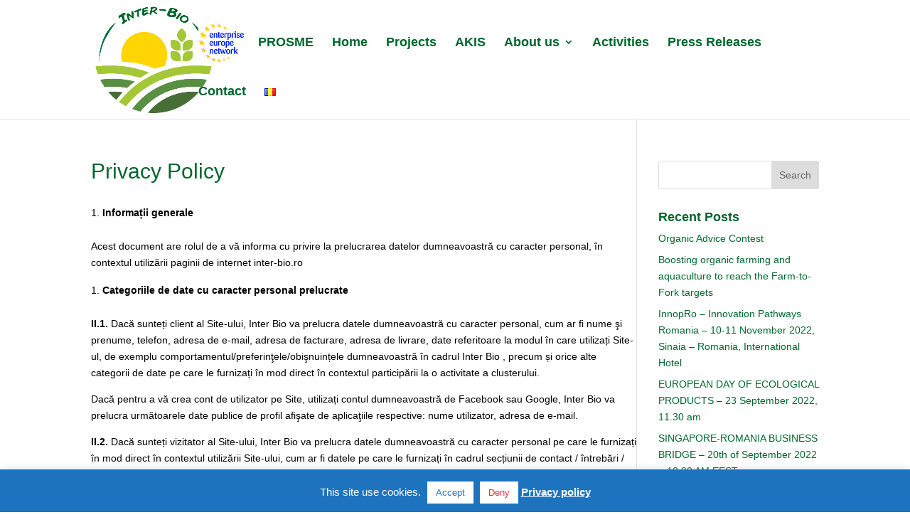

--- FILE ---
content_type: text/css
request_url: https://inter-bio.ro/wp-content/themes/inter-bio/style.css?ver=4.27.4
body_size: 956
content:
/*
 Theme Name:   Inter-Bio 2019
 Template:     Divi
 Version:      1.0.0

*/

/* color: -steel blue 	#4682B4 */

#logo{
	max-height:90%;
}


#main-content .container {
    padding-top: 20px;
}

/**Top**/


/**Right column**/
h4.widgettitle{
	font-weight:bold;
}

.et_pb_widget a {
   color: #0c71c3;
}
.et_pb_widget a:hover {
	text-decoration: underline;
}




/**Custom menu**/





@media only screen and ( min-width:981px ) {

}
	
@media screen and (max-width: 980px){

}

/* === Desktop  === */
@media only screen and (min-width: 981px) {

		.et_color_scheme_green a {
    color: #00662d;
}
.et_pb_portfolio_item .et_pb_module_header a, .et_pb_portfolio_item h3 a, .et_pb_post .entry-title a, .et_pb_post h2 a {
    text-decoration: none;
    font-size: 22px;
	font-weight: bold;
}
}

/* === Tablet  === */
@media only screen and (min-width: 768px) and (max-width: 980px) {


}

/* === Phone  === */
@media only screen and (max-width: 767px) {
	
	}


